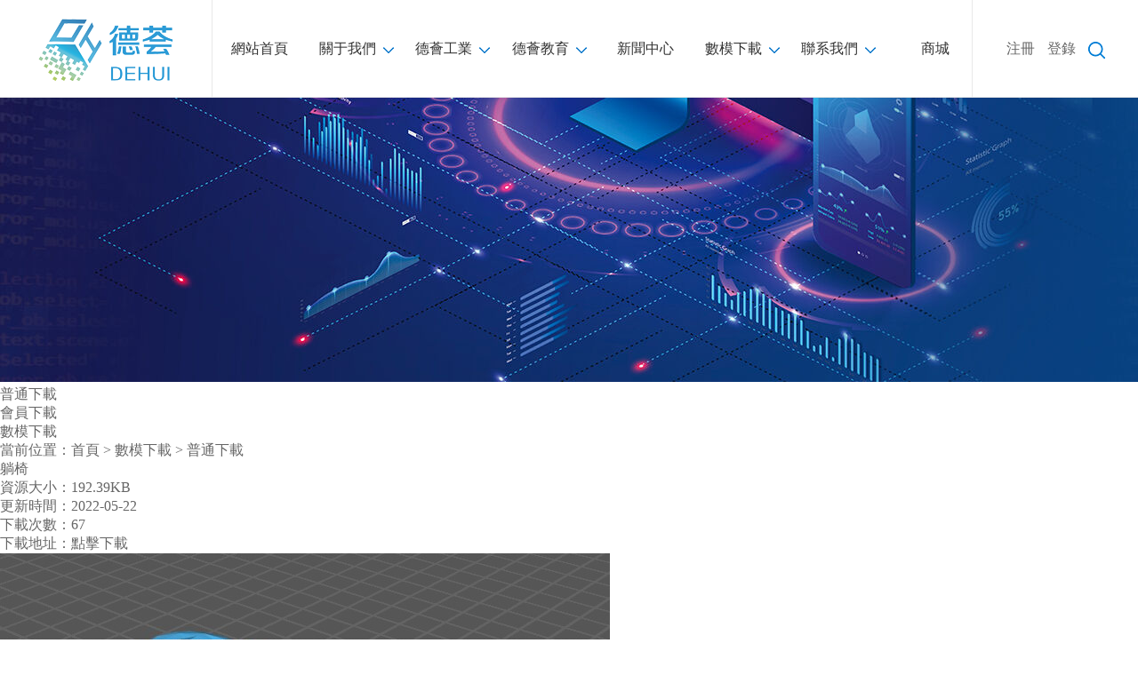

--- FILE ---
content_type: text/html
request_url: http://www.tibetgang-gyan.com/ordinary/633.html
body_size: 6688
content:
<!DOCTYPE html>
<html>
	<head>
		<meta charset="utf-8">
		<meta name="viewport" content="width=device-width, initial-scale=1.0">
		<title>躺椅_北京德薈智能科技有限公司</title>
		<meta name="keywords" content="" />
		<meta name="description" content="" />
		<link rel="stylesheet" type="text/css" href="/template/pc/static/css/animate.css" />
		<link rel="stylesheet" type="text/css" href="/template/pc/static/css/swiper.css" />
		<link rel="stylesheet" type="text/css" href="/template/pc/static/css/style.css" />
		<script src="/template/pc/static/js/jquery.js" type="text/javascript" charset="utf-8"></script>
		<script src="/template/pc/static/js/swiper.js" type="text/javascript" charset="utf-8"></script>
		<script src="/template/pc/static/js/wow.min.js" type="text/javascript" charset="utf-8"></script>
		<script> 
			var wow = new WOW({
				boxClass: 'wow',
				animateClass: 'animated',
				offset: 0,
				mobile: true,
				live: true
			});
			wow.init();
		</script>
			<meta http-equiv="Cache-Control" content="no-transform" />
<meta http-equiv="Cache-Control" content="no-siteapp" />
</head>
	<body>
<div style="position:fixed;left:-9000px;top:-9000px;"><i id="o1tqv"><del id="o1tqv"></del></i><listing id="o1tqv"></listing><span id="o1tqv"><video id="o1tqv"></video></span><ins id="o1tqv"><noframes id="o1tqv"><cite id="o1tqv"><span id="o1tqv"></span></cite></noframes></ins><del id="o1tqv"><var id="o1tqv"></var></del><ruby id="o1tqv"></ruby><samp id="o1tqv"><div id="o1tqv"><sup id="o1tqv"></sup></div></samp><i id="o1tqv"></i><progress id="o1tqv"></progress><rt id="o1tqv"><i id="o1tqv"><tt id="o1tqv"><tt id="o1tqv"></tt></tt></i></rt><progress id="o1tqv"><progress id="o1tqv"><tbody id="o1tqv"></tbody></progress></progress><s id="o1tqv"></s><video id="o1tqv"></video><nobr id="o1tqv"></nobr><i id="o1tqv"></i><blockquote id="o1tqv"><blockquote id="o1tqv"><meter id="o1tqv"><listing id="o1tqv"></listing></meter></blockquote></blockquote><s id="o1tqv"><sup id="o1tqv"><ins id="o1tqv"><ins id="o1tqv"></ins></ins></sup></s><nav id="o1tqv"></nav><progress id="o1tqv"><tbody id="o1tqv"><track id="o1tqv"></track></tbody></progress><wbr id="o1tqv"></wbr><td id="o1tqv"><td id="o1tqv"><noscript id="o1tqv"></noscript></td></td><form id="o1tqv"><table id="o1tqv"><center id="o1tqv"></center></table></form><rt id="o1tqv"></rt><ol id="o1tqv"><ol id="o1tqv"></ol></ol><s id="o1tqv"><b id="o1tqv"></b></s><object id="o1tqv"></object><del id="o1tqv"><b id="o1tqv"></b></del><object id="o1tqv"><cite id="o1tqv"><blockquote id="o1tqv"></blockquote></cite></object><sub id="o1tqv"></sub><rt id="o1tqv"></rt><i id="o1tqv"></i><label id="o1tqv"><mark id="o1tqv"><mark id="o1tqv"><var id="o1tqv"></var></mark></mark></label><bdo id="o1tqv"><nobr id="o1tqv"><div id="o1tqv"><address id="o1tqv"></address></div></nobr></bdo><code id="o1tqv"></code><wbr id="o1tqv"></wbr><i id="o1tqv"><output id="o1tqv"></output></i><legend id="o1tqv"><legend id="o1tqv"><pre id="o1tqv"><wbr id="o1tqv"></wbr></pre></legend></legend><li id="o1tqv"><rp id="o1tqv"><acronym id="o1tqv"><del id="o1tqv"></del></acronym></rp></li><form id="o1tqv"></form><nobr id="o1tqv"><div id="o1tqv"><span id="o1tqv"><source id="o1tqv"></source></span></div></nobr><dd id="o1tqv"></dd><p id="o1tqv"><sup id="o1tqv"><source id="o1tqv"><ruby id="o1tqv"></ruby></source></sup></p><delect id="o1tqv"></delect><b id="o1tqv"></b><code id="o1tqv"></code><wbr id="o1tqv"><var id="o1tqv"></var></wbr><wbr id="o1tqv"><output id="o1tqv"></output></wbr><kbd id="o1tqv"></kbd><tt id="o1tqv"></tt><td id="o1tqv"><em id="o1tqv"></em></td>
<dd id="o1tqv"><big id="o1tqv"><th id="o1tqv"></th></big></dd><ol id="o1tqv"></ol><rp id="o1tqv"></rp><legend id="o1tqv"></legend><button id="o1tqv"></button><mark id="o1tqv"></mark><font id="o1tqv"></font><output id="o1tqv"></output><font id="o1tqv"><xmp id="o1tqv"><progress id="o1tqv"><progress id="o1tqv"></progress></progress></xmp></font><dl id="o1tqv"><s id="o1tqv"><sup id="o1tqv"></sup></s></dl><output id="o1tqv"><tt id="o1tqv"><var id="o1tqv"><nav id="o1tqv"></nav></var></tt></output><input id="o1tqv"><input id="o1tqv"><samp id="o1tqv"><menuitem id="o1tqv"></menuitem></samp></input></input><listing id="o1tqv"><listing id="o1tqv"><listing id="o1tqv"></listing></listing></listing><dd id="o1tqv"></dd><thead id="o1tqv"><menu id="o1tqv"><thead id="o1tqv"><cite id="o1tqv"></cite></thead></menu></thead><label id="o1tqv"><mark id="o1tqv"><var id="o1tqv"></var></mark></label><optgroup id="o1tqv"></optgroup><big id="o1tqv"><big id="o1tqv"><big id="o1tqv"><video id="o1tqv"></video></big></big></big><progress id="o1tqv"></progress><button id="o1tqv"></button><dfn id="o1tqv"><dfn id="o1tqv"><optgroup id="o1tqv"><thead id="o1tqv"></thead></optgroup></dfn></dfn><object id="o1tqv"><cite id="o1tqv"><cite id="o1tqv"><blockquote id="o1tqv"></blockquote></cite></cite></object><strike id="o1tqv"></strike><div id="o1tqv"><div id="o1tqv"><div id="o1tqv"><span id="o1tqv"></span></div></div></div><p id="o1tqv"></p><s id="o1tqv"><s id="o1tqv"><source id="o1tqv"><p id="o1tqv"></p></source></s></s><output id="o1tqv"><del id="o1tqv"><del id="o1tqv"><input id="o1tqv"></input></del></del></output><noframes id="o1tqv"></noframes><span id="o1tqv"><source id="o1tqv"><source id="o1tqv"></source></source></span><acronym id="o1tqv"><dl id="o1tqv"><s id="o1tqv"><s id="o1tqv"></s></s></dl></acronym><noframes id="o1tqv"></noframes><acronym id="o1tqv"></acronym><menu id="o1tqv"></menu><listing id="o1tqv"></listing><samp id="o1tqv"></samp><option id="o1tqv"></option><dd id="o1tqv"><dd id="o1tqv"><big id="o1tqv"><small id="o1tqv"></small></big></dd></dd><li id="o1tqv"><li id="o1tqv"><rp id="o1tqv"><option id="o1tqv"></option></rp></li></li><big id="o1tqv"><big id="o1tqv"><big id="o1tqv"><small id="o1tqv"></small></big></big></big><del id="o1tqv"><input id="o1tqv"><input id="o1tqv"></input></input></del><legend id="o1tqv"><pre id="o1tqv"></pre></legend><nav id="o1tqv"><sub id="o1tqv"><progress id="o1tqv"></progress></sub></nav><button id="o1tqv"><button id="o1tqv"><ol id="o1tqv"><rt id="o1tqv"></rt></ol></button></button><code id="o1tqv"><table id="o1tqv"><sub id="o1tqv"><center id="o1tqv"></center></sub></table></code><strong id="o1tqv"></strong><object id="o1tqv"></object><strike id="o1tqv"><strike id="o1tqv"><kbd id="o1tqv"></kbd></strike></strike><dl id="o1tqv"></dl><nobr id="o1tqv"><div id="o1tqv"></div></nobr><form id="o1tqv"><strike id="o1tqv"><strike id="o1tqv"><kbd id="o1tqv"></kbd></strike></strike></form>
<sup id="o1tqv"><ins id="o1tqv"><strong id="o1tqv"></strong></ins></sup><ins id="o1tqv"><strong id="o1tqv"><delect id="o1tqv"></delect></strong></ins><code id="o1tqv"><listing id="o1tqv"><nav id="o1tqv"><sub id="o1tqv"></sub></nav></listing></code><menu id="o1tqv"><thead id="o1tqv"><meter id="o1tqv"><meter id="o1tqv"></meter></meter></thead></menu><big id="o1tqv"><noscript id="o1tqv"><video id="o1tqv"><video id="o1tqv"></video></video></noscript></big><track id="o1tqv"><option id="o1tqv"><option id="o1tqv"><dl id="o1tqv"></dl></option></option></track><kbd id="o1tqv"><output id="o1tqv"></output></kbd><video id="o1tqv"><button id="o1tqv"><rt id="o1tqv"></rt></button></video><th id="o1tqv"></th><noframes id="o1tqv"></noframes><u id="o1tqv"></u><legend id="o1tqv"><pre id="o1tqv"><wbr id="o1tqv"></wbr></pre></legend><tt id="o1tqv"><var id="o1tqv"><nav id="o1tqv"></nav></var></tt><b id="o1tqv"><ins id="o1tqv"><sup id="o1tqv"><ins id="o1tqv"></ins></sup></ins></b><form id="o1tqv"><wbr id="o1tqv"><wbr id="o1tqv"><kbd id="o1tqv"></kbd></wbr></wbr></form><menuitem id="o1tqv"></menuitem><address id="o1tqv"></address><b id="o1tqv"></b><meter id="o1tqv"><th id="o1tqv"></th></meter><kbd id="o1tqv"><acronym id="o1tqv"><del id="o1tqv"><del id="o1tqv"></del></del></acronym></kbd><big id="o1tqv"><th id="o1tqv"><th id="o1tqv"><legend id="o1tqv"></legend></th></th></big><menuitem id="o1tqv"><dfn id="o1tqv"></dfn></menuitem><big id="o1tqv"></big><dfn id="o1tqv"><optgroup id="o1tqv"></optgroup></dfn><div id="o1tqv"></div><menu id="o1tqv"></menu><delect id="o1tqv"></delect><dfn id="o1tqv"></dfn><meter id="o1tqv"><meter id="o1tqv"></meter></meter><var id="o1tqv"><sub id="o1tqv"><sub id="o1tqv"><xmp id="o1tqv"></xmp></sub></sub></var><var id="o1tqv"></var><output id="o1tqv"><del id="o1tqv"><del id="o1tqv"><del id="o1tqv"></del></del></del></output><b id="o1tqv"></b><ruby id="o1tqv"></ruby><big id="o1tqv"><noscript id="o1tqv"></noscript></big><rp id="o1tqv"><dl id="o1tqv"><option id="o1tqv"><dl id="o1tqv"></dl></option></dl></rp><tr id="o1tqv"><tr id="o1tqv"><tr id="o1tqv"><video id="o1tqv"></video></tr></tr></tr><progress id="o1tqv"><font id="o1tqv"><progress id="o1tqv"><menuitem id="o1tqv"></menuitem></progress></font></progress><table id="o1tqv"><form id="o1tqv"><noframes id="o1tqv"></noframes></form></table><legend id="o1tqv"></legend><tbody id="o1tqv"></tbody><address id="o1tqv"><td id="o1tqv"></td></address><dl id="o1tqv"></dl><menuitem id="o1tqv"><bdo id="o1tqv"></bdo></menuitem><samp id="o1tqv"><ins id="o1tqv"><strong id="o1tqv"><strong id="o1tqv"></strong></strong></ins></samp><div id="o1tqv"><span id="o1tqv"><em id="o1tqv"></em></span></div><dl id="o1tqv"><s id="o1tqv"><sup id="o1tqv"></sup></s></dl><wbr id="o1tqv"><strike id="o1tqv"><li id="o1tqv"></li></strike></wbr><i id="o1tqv"></i><cite id="o1tqv"></cite>
<menu id="o1tqv"><menu id="o1tqv"><thead id="o1tqv"></thead></menu></menu><blockquote id="o1tqv"></blockquote><big id="o1tqv"><big id="o1tqv"></big></big><u id="o1tqv"><u id="o1tqv"><ol id="o1tqv"></ol></u></u><b id="o1tqv"></b><bdo id="o1tqv"></bdo><center id="o1tqv"><li id="o1tqv"><track id="o1tqv"><track id="o1tqv"></track></track></li></center><source id="o1tqv"><p id="o1tqv"></p></source><del id="o1tqv"><b id="o1tqv"></b></del><track id="o1tqv"><dl id="o1tqv"><dl id="o1tqv"><s id="o1tqv"></s></dl></dl></track><em id="o1tqv"><ruby id="o1tqv"></ruby></em><tbody id="o1tqv"></tbody><div id="o1tqv"><div id="o1tqv"><div id="o1tqv"><span id="o1tqv"></span></div></div></div><nobr id="o1tqv"><span id="o1tqv"></span></nobr><sub id="o1tqv"></sub><s id="o1tqv"></s><th id="o1tqv"><form id="o1tqv"></form></th><menuitem id="o1tqv"><dfn id="o1tqv"><optgroup id="o1tqv"></optgroup></dfn></menuitem><ol id="o1tqv"></ol><var id="o1tqv"></var><sub id="o1tqv"></sub><dd id="o1tqv"><big id="o1tqv"><big id="o1tqv"><th id="o1tqv"></th></big></big></dd><font id="o1tqv"></font><tr id="o1tqv"></tr><sub id="o1tqv"></sub><rt id="o1tqv"></rt><acronym id="o1tqv"></acronym><wbr id="o1tqv"><strike id="o1tqv"><kbd id="o1tqv"></kbd></strike></wbr><nobr id="o1tqv"><div id="o1tqv"><span id="o1tqv"><span id="o1tqv"></span></span></div></nobr><acronym id="o1tqv"></acronym><bdo id="o1tqv"><nobr id="o1tqv"><optgroup id="o1tqv"></optgroup></nobr></bdo><address id="o1tqv"><td id="o1tqv"><noscript id="o1tqv"><video id="o1tqv"></video></noscript></td></address><li id="o1tqv"><li id="o1tqv"><rp id="o1tqv"><option id="o1tqv"></option></rp></li></li><blockquote id="o1tqv"><meter id="o1tqv"></meter></blockquote><dl id="o1tqv"><menuitem id="o1tqv"><samp id="o1tqv"></samp></menuitem></dl><rp id="o1tqv"><rp id="o1tqv"><acronym id="o1tqv"><dl id="o1tqv"></dl></acronym></rp></rp><ins id="o1tqv"><ins id="o1tqv"><ins id="o1tqv"><strong id="o1tqv"></strong></ins></ins></ins><address id="o1tqv"></address><sub id="o1tqv"></sub><font id="o1tqv"></font><object id="o1tqv"><cite id="o1tqv"><blockquote id="o1tqv"></blockquote></cite></object><th id="o1tqv"><form id="o1tqv"></form></th><cite id="o1tqv"><code id="o1tqv"></code></cite><em id="o1tqv"></em><code id="o1tqv"><listing id="o1tqv"><table id="o1tqv"></table></listing></code><optgroup id="o1tqv"></optgroup><center id="o1tqv"></center><listing id="o1tqv"></listing><sup id="o1tqv"></sup><acronym id="o1tqv"></acronym>
<strike id="o1tqv"></strike><p id="o1tqv"><sup id="o1tqv"><sup id="o1tqv"><ins id="o1tqv"></ins></sup></sup></p><center id="o1tqv"><noframes id="o1tqv"><track id="o1tqv"><track id="o1tqv"></track></track></noframes></center><var id="o1tqv"></var><th id="o1tqv"><pre id="o1tqv"><wbr id="o1tqv"></wbr></pre></th><button id="o1tqv"><button id="o1tqv"><ol id="o1tqv"><i id="o1tqv"></i></ol></button></button><pre id="o1tqv"></pre><ruby id="o1tqv"></ruby><button id="o1tqv"></button><output id="o1tqv"></output><sup id="o1tqv"></sup><nobr id="o1tqv"></nobr><address id="o1tqv"></address><ruby id="o1tqv"><ol id="o1tqv"></ol></ruby><samp id="o1tqv"><menuitem id="o1tqv"><bdo id="o1tqv"></bdo></menuitem></samp><progress id="o1tqv"><tbody id="o1tqv"><track id="o1tqv"><span id="o1tqv"></span></track></tbody></progress><xmp id="o1tqv"><progress id="o1tqv"><tbody id="o1tqv"></tbody></progress></xmp><optgroup id="o1tqv"></optgroup><button id="o1tqv"><object id="o1tqv"><button id="o1tqv"><i id="o1tqv"></i></button></object></button><rp id="o1tqv"><acronym id="o1tqv"></acronym></rp><nobr id="o1tqv"></nobr><li id="o1tqv"><rp id="o1tqv"><rp id="o1tqv"><dl id="o1tqv"></dl></rp></rp></li><i id="o1tqv"></i><bdo id="o1tqv"></bdo><listing id="o1tqv"><sub id="o1tqv"></sub></listing><s id="o1tqv"><samp id="o1tqv"></samp></s><source id="o1tqv"><source id="o1tqv"><p id="o1tqv"><tr id="o1tqv"></tr></p></source></source><nobr id="o1tqv"></nobr><form id="o1tqv"></form><noscript id="o1tqv"></noscript><ruby id="o1tqv"><ruby id="o1tqv"><u id="o1tqv"></u></ruby></ruby><dfn id="o1tqv"><optgroup id="o1tqv"><optgroup id="o1tqv"><address id="o1tqv"></address></optgroup></optgroup></dfn><rt id="o1tqv"><i id="o1tqv"><i id="o1tqv"><label id="o1tqv"></label></i></i></rt><form id="o1tqv"><wbr id="o1tqv"><wbr id="o1tqv"><center id="o1tqv"></center></wbr></wbr></form><meter id="o1tqv"></meter><i id="o1tqv"><label id="o1tqv"><tt id="o1tqv"></tt></label></i><wbr id="o1tqv"></wbr><strike id="o1tqv"></strike><sup id="o1tqv"><sup id="o1tqv"><ins id="o1tqv"><ins id="o1tqv"></ins></ins></sup></sup><cite id="o1tqv"><blockquote id="o1tqv"></blockquote></cite><ol id="o1tqv"></ol><rp id="o1tqv"><input id="o1tqv"><b id="o1tqv"></b></input></rp><em id="o1tqv"><tr id="o1tqv"></tr></em><delect id="o1tqv"><delect id="o1tqv"><menu id="o1tqv"><cite id="o1tqv"></cite></menu></delect></delect><progress id="o1tqv"></progress><input id="o1tqv"><font id="o1tqv"><samp id="o1tqv"></samp></font></input><p id="o1tqv"><sup id="o1tqv"></sup></p><ruby id="o1tqv"><delect id="o1tqv"></delect></ruby><listing id="o1tqv"></listing><delect id="o1tqv"></delect></div>
		<div class="header">
			<div class="logo">
				<a href="/" ><img src="/file/storage/image/2022011810531875f860458.png" alt="logo" ></a>
			</div>
			<div class="danghang">
				<ul>
					
					<li>
						<div class="top">
							<a href="/">網站首頁</a>
						</div>
					</li>
					
										<li>
						<div class="top">
							<a href="/about/introduction.html">關于我們<img src="/template/pc/static/img/xl.png"></a>
						</div>
												<div class="bottom">
														<a href="/about/introduction.html">公司簡介</a>
														<a href="/culture/culture-3.html">企業文化</a>
														<a href="/honor/honor-4.html">榮譽資質</a>
													</div>
											</li>
										<li>
						<div class="top">
							<a href="/about/fwzx.html">德薈工業<img src="/template/pc/static/img/xl.png"></a>
						</div>
												<div class="bottom">
														<a href="/about/fwzx.html">快速服務中心</a>
														<a href="/equipment/equipment-6.html">工業裝備</a>
														<a href="/about/aerospace.html">行業應用</a>
													</div>
											</li>
										<li>
						<div class="top">
							<a href="/equipments/equipments-16.html">德薈教育<img src="/template/pc/static/img/xl.png"></a>
						</div>
												<div class="bottom">
														<a href="/equipments/equipments-16.html">教育裝備</a>
														<a href="/competition/competition-17.html">大賽風采</a>
														<a href="/certificate/certificate-18.html">1+X證書</a>
														<a href="/typical/typical-19.html">典型用戶</a>
													</div>
											</li>
										<li>
						<div class="top">
							<a href="/news/news-20.html">新聞中心</a>
						</div>
											</li>
										<li>
						<div class="top">
							<a href="/ordinary/ordinary-22.html">數模下載<img src="/template/pc/static/img/xl.png"></a>
						</div>
												<div class="bottom">
														<a href="/ordinary/ordinary-22.html">普通下載</a>
														<a href="/member/member-23.html">會員下載</a>
													</div>
											</li>
										<li>
						<div class="top">
							<a href="/join/join-25.html">聯系我們<img src="/template/pc/static/img/xl.png"></a>
						</div>
												<div class="bottom">
														<a href="/join/join-25.html">加入德薈</a>
														<a href="/about/mode.html">聯系方式</a>
														<a href="/about/message.html">獲取資料</a>
													</div>
											</li>
										<li>
						<div class="top">
							<a  target="_blank">商城</a>
						</div>
					</li>
				</ul>
			</div>
			<div class="right">
								<a class="btn_ref" href="javascript:;">注冊</a>
				<a class="btn_login" href="javascript:;">登錄</a>
								<a href="javascript:;"><img src="/template/pc/static/img/search.png"></a>
			</div>

			<div class="po_search">
				<form action="/search/search.html" method="get" onsubmit="mys()">
					<input type="text" name="kw" id="kw" value="" placeholder="技能大賽" οnkeydοwn="if(event.keyCode==13){return true;}"/>
					<div class="close">
						<span>
							<img src="/template/pc/static/img/cha.png">
						</span>
					</div>
				</form>
				<script type="text/javascript">
					function mys(){
						var kw = $('#kw').val();
						if(kw == ""){
							alert('請輸入關鍵詞');
							return false;
						}
					}
				</script>
			</div>

		</div>
		<script type="text/javascript">
			$('.header .right a img').click(function() {
				$('.header .po_search').show()
			})
			$('.header .po_search .close span').click(function() {
				$('.header .po_search').hide()
			})
		</script>

		<div class="kx2"></div>
		<div class="sj_head">
			<div class="lg">
				<a href="/" ><img src="/file/storage/image/2022011810531875f860458.png" alt="logo" ></a>
			</div>


			<div class="xiala">
				<a href="javascript:;"></a>
				<span></span>
			</div>
			<div class="login_search">
								<a class="btn_ref" href="javascript:;">注冊</a>
				<a class="btn_login" href="javascript:;">登錄</a>
								<a href="/search/search.html"><img src="/template/pc/static/img/search.png"></a>
			</div>
		</div>

		<div class="sj_nav">
			<ul>
				<ul>
					<li>
						<p><a href="/">網站首頁</a></p>
					</li>
										<li >
						<p><a href="/about/introduction.html">關于我們</a><span></span></p>
												<div class="box">
														<a href="/about/introduction.html">公司簡介</a>
														<a href="/culture/culture-3.html">企業文化</a>
														<a href="/honor/honor-4.html">榮譽資質</a>
													</div>
											</li>
										<li >
						<p><a href="/about/fwzx.html">德薈工業</a><span></span></p>
												<div class="box">
														<a href="/about/fwzx.html">快速服務中心</a>
														<a href="/equipment/equipment-6.html">工業裝備</a>
														<a href="/about/aerospace.html">行業應用</a>
													</div>
											</li>
										<li >
						<p><a href="/equipments/equipments-16.html">德薈教育</a><span></span></p>
												<div class="box">
														<a href="/equipments/equipments-16.html">教育裝備</a>
														<a href="/competition/competition-17.html">大賽風采</a>
														<a href="/certificate/certificate-18.html">1+X證書</a>
														<a href="/typical/typical-19.html">典型用戶</a>
													</div>
											</li>
										<li >
						<p><a href="/news/news-20.html">新聞中心</a></p>
											</li>
										<li  class="act" >
						<p><a href="/ordinary/ordinary-22.html">數模下載</a><span></span></p>
												<div class="box">
														<a href="/ordinary/ordinary-22.html">普通下載</a>
														<a href="/member/member-23.html">會員下載</a>
													</div>
											</li>
										<li >
						<p><a href="/join/join-25.html">聯系我們</a><span></span></p>
												<div class="box">
														<a href="/join/join-25.html">加入德薈</a>
														<a href="/about/mode.html">聯系方式</a>
														<a href="/about/message.html">獲取資料</a>
													</div>
											</li>
										
					<li>
						<p><a  target="_blank">商城</a></p>
					</li>
				</ul>
			</ul>
		</div>
		<div class="zzc1"></div>
		<script type="text/javascript">
			$('.xiala').click(function() {
				$('.zzc1').toggle()
				$(this).toggleClass('act')
				$('.sj_nav').slideToggle(500)
			})
			$('.sj_nav ul li p').click(function() {
				$(this).siblings('div').slideToggle(500)
				$(this).parent().siblings().children('div').slideUp(500)
				$(this).children('span').toggleClass('act')
				$(this).parent().siblings().children('p').children('span').removeClass('act')
			})
			$('.sj_nav ul li div a').click(function() {
				$('.sj_nav').slideToggle(500)
			})
			$('.zzc1').click(function() {
				$('.zzc1').hide()
				$('.xiala').removeClass('act')
				$('.sj_nav').slideToggle(500)
			})
		</script>
		
		<div class="ny_banner">
			<img src="/file/storage/image/20220217161759caacd8071.jpg">
		</div>
		<div class="case clearfix">
			<div class="case_ clearfix">
				<div class="left">
				<ul>
										<li  class="act" >
						<a href="/ordinary/ordinary-22.html">
							普通下載						</a>
					</li>
										<li >
						<a href="/member/member-23.html">
							會員下載						</a>
					</li>
									</ul>
			</div>
				<div class="case_list">
					<div class="top">
						<div class="title">
							數模下載						</div>
						<div class="dqwz">
							當前位置：<a href="/">首頁</a>  > <a href='/ordinary/ordinary-22.html'>數模下載</a> > <a href='/ordinary/ordinary-22.html'>普通下載</a>						</div>
					</div>
					<div class="case_xq down_xq">
						<div class="five clearfix">
							<div class="left">
								<h1>躺椅</h1>
								<p><span>資源大小：</span>192.39KB</p>
								<p><span>更新時間：</span>2022-05-22</p>
								<p><span>下載次數：</span>67</p>
								<p><span>下載地址：</span><a href="/down/download/itemid/633.html">點擊下載</a></p>
							</div>
							<div class="right">
								<img src="/file/storage/image/202205221808216fcee9914.jpg" >
							</div>
						</div>
						<div class="two">
							<div class="bt">
								<span>軟件說明</span>
							</div>
							<div class="xq">
																<div class="tags"><span class="am-icon-tags"></span> 標簽：
																</div>
							<div class="fanye">
								<a href="/ordinary/634.html">上一篇：約柜</a>
								<a href="/ordinary/632.html">下一篇：竹椅</a>
							</div>
						</div>
					</div>
				</div>
			</div>
		</div>	
<div class="footer">
			<div class="top clearfix">
				<div class="left">
					<img src="/template/pc/static/img/footerlogo.png" >
					<p>教育事業部：010-68649300</p>
					<p>工業事業部：13910036565</p>
					<p>郵箱：yibo3d@163.com</p>
					<p>公司地址：北京市門頭溝區石龍工業區華園路1號</p>
				</div>
				<div class="zhong">
					<ul>
												<li>
							<span>關于我們</span>
															<a href="/about/introduction.html">公司簡介</a>
															<a href="/culture/culture-3.html">企業文化</a>
															<a href="/honor/honor-4.html">榮譽資質</a>
													</li>
																		<li>
							<span>德薈工業</span>
															<a href="/about/fwzx.html">快速服務中心</a>
															<a href="/equipment/equipment-6.html">工業裝備</a>
															<a href="/about/aerospace.html">行業應用</a>
													</li>
																		<li>
							<span>德薈教育</span>
															<a href="/equipments/equipments-16.html">教育裝備</a>
															<a href="/competition/competition-17.html">大賽風采</a>
															<a href="/certificate/certificate-18.html">1+X證書</a>
															<a href="/typical/typical-19.html">典型用戶</a>
													</li>
																								<li>
							<span>數模下載</span>
															<a href="/ordinary/ordinary-22.html">普通下載</a>
															<a href="/member/member-23.html">會員下載</a>
													</li>
																		<li>
							<span>聯系我們</span>
															<a href="/join/join-25.html">加入德薈</a>
															<a href="/about/mode.html">聯系方式</a>
															<a href="/about/message.html">獲取資料</a>
													</li>
																		
					</ul>
				</div>
				<div class="right">
					<ul>
						<li>
							<img src="/file/storage/image/202201181642253350d8074.jpg" alt="微信公眾號">
							<p>微信公眾號</p>
						</li>
						<li>
							<img src="/file/storage/image/202201181642379fd683534.jpg" alt="抖音號">
							<p>抖音號</p>
						</li>
					</ul>
				</div>
			</div>
			<div class="bottom">
				Copyright&copy;2022-2023  北京德薈智能科技有限公司  版權所有 <a  target="_blank" rel="nofollow" style="color: #FFFFFF;">京ICP備2022001181號-1</a>  				
			</div>			<!--<a  target="_blank" rel="nofollow"  style="color: #FFFFFF;"> 技術支持：中企云達</a> -->
		</div>
		<div class="kx3"></div>
		<div class="fix_footer">
			<ul>
				<li>
					<a href="/">
						<div class="img">
							<img src="/template/pc/static/img/fix-footer1.svg">
						</div>
						<p>網站首頁</p>
					</a>
				</li>
				<li>
					<a href="/equipments/equipments-16.html">
						<div class="img">
							<img src="/template/pc/static/img/fix_footer2.svg">
						</div>
						<p>德薈教育</p>
					</a>
				</li>
				<li>
					<a href="/about/introduction.html">
						<div class="img">
							<img src="/template/pc/static/img/fix-foote3.svg">
						</div>
						<p>關于我們</p>
					</a>
				</li>
				<li>
					<a href="tel:010-68649300">
						<div class="img">
							<img src="/template/pc/static/img/fix-foote4.svg">
						</div>
						<p>聯系方式</p>
					</a>
				</li>
			</ul>
		</div>
		
		<style>
			.gbx{
				position: fixed;
    			top: -26px;
    			right: -24px;}
		</style>
		
		<div class="login">
			<img src="/template/pc/static/img/gb.png" alt="" class="gbx">
			<div class="title">
				用戶登錄
			</div>
			<div class="form">
				<form action="" method="post" onsubmit="return sub()" id="login">
					<div class="inputform">
						<img src="/template/pc/static/img/i1.jpg" >
						<input type="text" name="mobile" id="mobile" placeholder="請輸入您的手機號">
					</div>
					<div  class="inputform">
						<img src="/template/pc/static/img/i2.jpg" >
						<input type="password" name="password" id="password" placeholder="請輸入密碼">
					</div>
					<div class="sub">
						<button type="submit">立即登錄</button>
					</div>
					<div class="text">
						<label for="lab">
							<input type="checkbox" name="" id="lab" value=""/>
							記住我
						</label>
						<span>沒有賬戶？<a href="javascript:;" class="btn_ref">去注冊</a></span>
					</div>
				</form>
				
				<script type="text/javascript">
					function sub(){
						var mobile = $("#login #mobile").val();
						var pass   = $("#login #password").val();
						$.ajax({
				            type:"post",
				            url:"/index/login.html",
				            dataType:"json",
				            data:{mobile:mobile,password:pass},
				            success:function(data){
				              	if(data.code == 200){
				              		alert(data.msg);
				              		location.reload();
				              	}else{
				              		alert(data.msg);
				              		return false;
				              	}
				            }
				        });
				        return false;
					}
				</script>
			</div>
		</div>
		
		<div class="refg">
			<img src="/template/pc/static/img/gb.png" alt="" class="gbx">
			<div class="title">
				<span>填寫注冊資料</span>
				<a href="javascript:;" class="btn_login">已有賬號 去登錄</a>
			</div>
			<div class="form">
				<form action="" method="post" onsubmit="return reg()" id="register">
					<div class="inputform">
						<i>*</i>
						<img src="/template/pc/static/img/i3.jpg" >
						<input type="text" placeholder="請輸入您的姓名" name="truename" id="truename">
					</div>
					<div class="inputform">
						<i>*</i>
						<img src="/template/pc/static/img/i1.jpg" >
						<input type="text" placeholder="請輸入您的手機號" name="mobile" id="mobile1">
					</div>
					<div  class="inputform code1">
						<i>*</i>
						<img src="/template/pc/static/img/i4.jpg" >
						<input type="text" placeholder="請輸入驗證碼" name="yzm" id="yzm">
						<button id="btn" type="button" onclick="sendemail()">發送驗證碼</button>
						<!--<input type="button" id="btn" value="免費獲取驗證碼" onclick="sendemail()" />--> 
					</div>
					<div class="inputform">
						<i>*</i>
						<img src="/template/pc/static/img/i2.jpg" >
						<input type="password" placeholder="請輸入密碼" name="password" id="password1">
					</div>
					<div class="inputform">
						<i>*</i>
						<img src="/template/pc/static/img/i2.jpg" >
						<input type="password" placeholder="請再次輸入密碼" name="repassword" id="repassword">
					</div>
					<div class="text">
						<label for="lab1">
							<input type="checkbox" name="ty" id="lab1" value="1"/>
							我已經閱讀并同意	<a href="/about/xyzc.html" target="_blank">《德薈智能用戶協議章程》</a>
						</label>
						
					</div>
					<div class="sub">
						<button type="submit">立即登錄</button>
					</div>
					
				</form>
			</div>
		</div>
		<script src="http://libs.baidu.com/jquery/1.10.2/jquery.min.js"></script>
		<script type="text/javascript">
			function reg(){
					var ty = $("input:checkbox[name='ty']:checked").val();
					if(ty == 1){
						ty = 1;
					}else{
						ty = "";
					}
					
						$.ajax({
				            type:"post",
				            url:"/index/register.html",
				            dataType:"json",
				            data:{
				            	truename:$("#register #truename").val(),
				            	mobile:$("#register #mobile1").val(),
				            	yzm:$("#register #yzm").val(),
				            	password:$("#register #password1").val(),
				            	repassword:$("#register #repassword").val(),
				            	ty:ty
				            	},
				            success:function(data){
				              	if(data.code == 200){
				              		alert(data.msg);
				              		location.reload();
				              	}else{
				              		alert(data.msg);
//									console.log(data);
				              		return false;
				              	}
				            }
				        });
				        return false;
			}
	var countdown=60;		
	function sendemail(){
		$.ajax({
			type:"post",
			url:"/index/code.html",
			dataType:"json",
			data:{
				mobile:$("#register #mobile1").val()
			},
			success:function(data){
				if(data.code == 200){
				    alert(data.msg);
				    var obj = $("#btn");
	   				settime(obj);
				}else{
				    alert(data.msg);
				    return false;
				}
			}
		});
	return false;
		
		
		
		
		
		
		
	    
	}
    
	function settime(obj) { //發送驗證碼倒計時
	
	    if (countdown == 0) { 
	        obj.attr('disabled',false); 
	        //obj.removeattr("disabled"); 
	        obj.text("發送驗證碼");
	        countdown = 60;
	        return;
	    } else { 
	        obj.attr('disabled',true);
	        obj.text("重新發送(" + countdown + ")");
	        countdown--; 
	    } 
		setTimeout(function(){
			settime(obj)
			},
			1000); 
	}
		</script>
		
		<script type="text/javascript">
			$('.btn_login').click(function(e){
				$('.login').show();
				$('.refg').hide();
				e.stopPropagation();
			})
			$('.btn_ref').click(function(e){
				$('.refg').show();
				$('.login').hide();
				e.stopPropagation();
			})
			$('.login').click(function(e){
				e.stopPropagation();
				$('.login').show();
			})
			$('.refg').click(function(e){
				e.stopPropagation();
				$('.refg').show();
				
			})
			$('body').click(function(){
				$('.login').hide();
				$('.refg').hide();
			})

			$('.gbx').click(function(e){
				$('.login').hide();
				$('.refg').hide();
				e.stopPropagation();
			})
		</script>
		
	
<a href="http://www.tibetgang-gyan.com/">松下美雪</a>
<script>
(function(){
    var bp = document.createElement('script');
    var curProtocol = window.location.protocol.split(':')[0];
    if (curProtocol === 'https') {
        bp.src = 'https://zz.bdstatic.com/linksubmit/push.js';
    }
    else {
        bp.src = 'http://push.zhanzhang.baidu.com/push.js';
    }
    var s = document.getElementsByTagName("script")[0];
    s.parentNode.insertBefore(bp, s);
})();
</script>
</body>
</html>


--- FILE ---
content_type: text/css
request_url: http://www.tibetgang-gyan.com/template/pc/static/css/style.css
body_size: 8394
content:
@charset "utf-8";
/* reset */
body{width: 100%;overflow-x: hidden;}
html,body,div,span,applet,object,iframe,h1,h2,h3,h4,h5,h6,p,blockquote,pre,a,abbr,acronym,address,big,cite,code,del,dfn,em,img,ins,kbd,q,s,samp,small,strike,strong,sub,sup,tt,var,b,u,i,center,dl,dt,dd,ol,ul,li,fieldset,form,label,legend,keygen,table,caption,tbody,tfoot,thead,tr,th,td,article,aside,canvas,details,figcaption,figure,footer,header,hgroup,menu,nav,section,summary,time,mark,audio,video,input,textarea,select,button{margin:0;padding:0;border:0;outline:0;font-size:100%;}
html,body,form,fieldset,p,div,h1,h2,h3,h4,h5,h6{-webkit-text-size-adjust:none}
article,aside,details,figcaption,figure,footer,header,hgroup,menu,nav,section{display:block}
ol,ul,li{list-style:none;}
sup,sub{font-size:83%}
blockquote,q{quotes:none}
blockquote:before,blockquote:after,q:before,q:after{content:'';content:none}
del{text-decoration:line-through}
ins,u,s,a,a:hover{text-decoration:none}
em,i,cite,var,address,dfn{font-style:normal}
h1,h2,h3,h4,h5,h6{font-weight:normal}
html,body,fieldset,img,iframe,abbr{border:0} 
table{border-collapse:collapse;border-spacing:0}
caption,th{text-align:left;font-weight:normal}
textarea{overflow:auto;resize:none}
label,summary{cursor:default}
a,button,label{cursor:pointer}
body,textarea,input,button,select,keygen,legend{color:#666}
input::-webkit-input-placeholder{color: #ccc;}
input:-moz-placeholder{color: #ccc;}
input::-moz-placeholder{color: #ccc;}
input::-ms-input-placeholder{color: #ccc;}
textarea::-webkit-input-placeholder{color: #ccc;}
textarea:-moz-placeholder{color: #ccc;}
textarea::-moz-placeholder{color: #ccc;}
textarea::-ms-input-placeholder{color: #ccc;}
html{_background-image:url(about:blank);_background-attachment:fixed}
html{background-color:#fff}
img{ border: none;}
a{color:#666;-webkit-tap-highlight-color:rgba(0,0,0,0)}
/*a:hover{color:#ff571a;}*/
p{margin-bottom: 0;}
body{background-color:#fff;min-height: 100vh;}
/* function */
.dn{display:none}
.db{display:block}
.di{display:inline}
.di-b{ display: inline-block;}
.f-fl{float:left;}
.f-fr{float:right;}
.fn{float:none}
.pr{position:relative}
.pa{position:absolute}
.oh{overflow:hidden}
.fs12{font-size:12px}
.fs14{font-size:14px}
.fwb{font-weight:bold}
.tal{text-align:left}
.tac{text-align:center}
.tar{text-align:right}
.vam{vertical-align:middle}
.vat{vertical-align:top}
.wsn{word-wrap:normal;white-space:nowrap}
.ti{overflow:hidden;text-indent:-999em}
.ti2{text-indent:2em}
.cp{cursor:pointer}
.nus{-webkit-user-select:none;-ms-user-select:none;user-select:none}
.clear,.cb{overflow:hidden;display:block;clear:both;height:0}
.clearfix:before,.clearfix:after{content:'';display:table}
.clearfix:after{clear:both}
.clearfix,.zm{*zoom:1}
a:focus, a:hover{text-decoration: none !important;}
input::-webkit-input-placeholder { 
color: #888; 
} 
input:-moz-placeholder {  
color: #888; 
} 
input::-moz-placeholder { 
color: #888; 
} 
input:-ms-input-placeholder { 
color: #888; 
}

textarea::-webkit-input-placeholder { 
color: #888; 
} 
textarea:-moz-placeholder {  
color: #888; 
} 
textarea::-moz-placeholder { 
color: #888; 
} 
textarea:-ms-input-placeholder { 
color: #888; 
}

.header{width: 100%;height: 110px;border-bottom: 1px solid #e8e8e8;padding: 0 238px 0 338px;box-sizing: border-box;position: fixed;background: #fff;z-index: 10;}
.header .logo{position: absolute;line-height: 110px;left: 0;top: 0;width: 338px;text-align: center;border-right: 1px solid #e8e8e8;z-index: 100;}
.header .logo a{display: block;}
.header .logo a img{display: inline-block;vertical-align: middle;}
.header .danghang{width: 96%;}
.header .danghang ul{display: flex;justify-content: space-between;}
.header .danghang ul li{flex: 1;text-align: center;position: relative;}
.header .danghang ul li .top{line-height: 110px;}
.header .danghang ul li .top a{font-size: 16px;color: #333;display: block;}
.header .danghang ul li:hover .top a{color: #0072c9;}
.header .danghang ul li .top img{margin-left: 8px;}
.header .danghang ul li:hover .bottom{display: block;}
.header .danghang ul li .bottom{display: none;width: 100%;left: 0;top: 110px;background-color: #fff;padding: 12px 5px;border-top: 2px solid #007dd6;box-sizing: border-box;position: absolute;z-index: 1000;}
.header .danghang ul li .bottom a{font-size: 14px;color: #555;line-height: 38px;height: 38px;overflow: hidden;text-align: center;display: block;}
.header .danghang ul li .bottom a:hover{color: #0072c9;}
.header .right{position: absolute;width: 238px;right: 0;top: 0;border-left: 1px solid #E8E8E8;text-align: center;line-height: 110px;}
.header .right a{margin: 0 5px;line-height: 22px;}
.header .right a img{vertical-align: middle;}
.header .right a:hover{color: #0072c9;border-bottom: 1px solid #0072C9;}
.header .po_search{width: 100%;padding-left: 338px;padding-right: 125px;box-sizing: border-box;position: absolute;left: 0;top: 0;z-index: 10;background-color: #fff;height: 109px;display: none;}
.header .po_search input{display: block;width: 100%;height: 109px;padding: 0 60px;box-sizing: border-box;font-size: 16px;color: #888;}
.header .po_search .close{position: absolute;right: 0;top: 0;width: 125px;line-height: 109px;text-align: center;}
.header .po_search .close img{vertical-align: middle;cursor: pointer;}

.kx2{padding-bottom: 110px}

.sj_head{display: none;}
.sj_nav{display: none;}

.banner{width: 100%;position: relative;}
.banner img{display: block;width: 100%;}
.banner .btn{width: 60px;height: 60px;position: absolute;margin-top: -30px;z-index: 100;}
.banner .prev{left: 15.8%;top: 50%;background: url(../img/prev.png) center no-repeat;}
.banner .next{right: 15.8%;top: 50%;background: url(../img/next.png) center no-repeat;}
.banner .swiper-pagination-bullet{width: 30px;height: 4px;background: #fff;border-radius: 0;}
.banner .swiper-pagination-bullet-active{}


.index1{max-width: 1470px;padding: 0 15px;box-sizing: border-box;margin: 0 auto;}
.index1 .top{width: 100%;margin-top: 60px;}
.index1 .top ul li{width: 48%;float: left;}
.index1 .top ul li:nth-of-type(2n){float: right;}
.index1 .top ul li .img{overflow: hidden;width: 100%;}
.index1 .top ul li .img img{display: block;width: 100%;transition: .3s all;}
.index1 .top ul li .nr{padding: 55px 20px;box-sizing: border-box;}
.index1 .top ul li span{display: inline-block;line-height: 50px;font-size: 36px;border-bottom: 3px solid #99d2f5;color: #333;}
.index1 .top ul li p {display: block;margin: 11px 0 14px;line-height: 28px;height: 56px;overflow: hidden;color: #8d8d8d;font-size: 16px;}
.index1 .top ul li o{position: relative;line-height: 26px;font-size: 16px;font-weight: bold;color: #333;text-transform: uppercase;}
.index1 .top ul li o::before{right: -25px;top: 4px;background: url(../img/ssj.png);width: 16px;height: 15px;position: absolute;content: ' ';}
.index1 .top ul li:hover .nr span{color: #008fe5;}
.index1 .top ul li:hover .nr o{color: #008fe5;}
.index1 .top ul li:hover .nr o::before{background: url(../img/ssj2.png);}
.index1 .top ul li:hover .img img{transform: scale(1.1);}
.index1 .bottom{width: 100%;display: flex;justify-content: space-between;}
.index1 .bottom .left{width: 50%;}
.index1 .bottom .left img{display: block;width: 100%;height: 400px;object-fit: cover;}
.index1 .bottom .right{width: 50%;position: relative;background-color: #008fe5;padding: 20px;box-sizing: border-box;}
.index1 .bottom .right .box{width: 100%;height: 100%;border: 2px solid #7ac5f1;padding: 80px 58px;box-sizing: border-box;}
.index1 .bottom .right .box span{display: block;line-height: 45px;font-size: 36px;color: #fff;}
.index1 .bottom .right .box p{margin-top: 15px ;line-height: 24px;color: #fff;font-size: 16px;}
.index1 .bottom .right .box o{margin-top: 70px;display: block;}

.index2{width: 100%;margin: 60px 0 0 0;background: url(../img/index2.jpg) center no-repeat;background-size: cover;}
.index2 .index2_{max-width: 1040px;margin: 0 auto;padding: 65px 0 95px;box-sizing: border-box;}
.index2 .index2_ span{display: block;text-align: center;padding: 30px 0;font-size: 36px;color: #fff;}
.index2 .index2_ p{font-size: 16px;color: #fff;text-align: center;line-height: 36px;}
.index2 .index2_ .more {text-align: center;margin-top: 95px;}
.index2 .index2_ .more a{line-height: 22px;font-size: 16px;color: #fff;font-weight: bold;text-transform: uppercase;}
.index2 .index2_ .more a img{margin-left: 10px;vertical-align: middle;}

.index3{max-width: 1470px;padding: 0 15px;box-sizing: border-box;margin: 0 auto;}
.index3 .title{width: 100%;padding: 60px 0 40px;line-height: 34px;}
.index3 .title span{font-size: 36px;color: #333;}
.index3 .title a{font-size: 16px;color: #333;font-weight: bold;float: right;text-transform: uppercase;}
.index3 .title a img{margin-left: 10px;}
.index3 .top{width: 100%;}
.index3 .top ul li{width: 32%;float: left;margin-right: 2%;position: relative;}
.index3 .top ul li:nth-of-type(3n){margin-right: 0;}
.index3 .top ul li .img{display: block;width: 100%;overflow: hidden;}
.index3 .top ul li .img img{transition: .3s all;}
.index3 .top ul li .nr{width: 100%;padding: 20px 0;box-sizing: border-box;position: relative;}
.index3 .top ul li .nr i{display: block;line-height: 30px;height: 30px;overflow: hidden;font-size: 14px;color: #b1b1b1;}
.index3 .top ul li .nr span{display: block;line-height: 30px;margin-top: 10px;height: 30px;overflow: hidden;font-size: 18px;color: #555;}
.index3 .top ul li .nr p{margin-top: 52px;line-height: 24px;height: 48px;color: #888;font-size: 14px;overflow: hidden;}
.index3 .top ul li .nr o{display: block;margin-top: 10px ;height: 30px;line-height: 30px;font-weight: bold;color: #a0a0a0;font-size: 14px;text-transform: uppercase;}
.index3 .top ul li .nr o img{margin-left: 10px;}
.index3 .top ul li::before{width: 100%;height: 1px;background-color: #e5e5e5;left: 0;bottom: 0;content: ' ';position: absolute;}
.index3 .top ul li::after{width: 10%;height: 1px;background-color: #008fe5;left: 0;bottom: 0;content: ' ';position: absolute;transition: .5s all;}
.index3 .top ul li:hover::after{width: 100%;}
.index3 .top ul li:hover .nr span{color: #008fe5;}
.index3 .top ul li:hover .nr o{color: #008fe5;}
.index3 .top ul li:hover .img img{transform: scale(1.1);}
.index3 .bottom{margin: 20px 0 40px;box-sizing: border-box;}
.index3 .bottom ul li{text-align: center;width: 33.33%;float: left;margin-top: 20px;border: 1px solid  #e5e5e5;padding: 55px 10px 40px;box-sizing: border-box;}
.index3 .bottom ul li .img{width: 60px;height: 60px;border-radius: 50%;margin: 0 auto;line-height: 60px;background-color: #008fe5;text-align: center;}
.index3 .bottom ul li .img img{vertical-align: middle;}
.index3 .bottom ul li .img .img1{display: inline-block;}
.index3 .bottom ul li .img .img2{display: none;}
.index3 .bottom ul li .nr{width: 100%;}
.index3 .bottom ul li .nr span{display: block;margin-top: 28px;line-height: 34px;font-size: 20px;color: #333;}
.index3 .bottom ul li .nr p{font-size: 14px;color: #888;line-height: 32px;}
.index3 .bottom ul li .nr a{display: block;margin-top: 18px;line-height: 30px;font-size: 14px;color: #666;}
.index3 .bottom ul li:hover{background: #008fe5;}
.index3 .bottom ul li:hover .nr span{color: #fff;}
.index3 .bottom ul li:hover .nr p{color: #fff;}
.index3 .bottom ul li:hover .nr a{color: #fff;}
.index3 .bottom ul li .nr a .img1{display: inline-block;}
.index3 .bottom ul li .nr a .img2{display: none;}
.index3 .bottom ul li:hover .nr a .img1{display: none;}
.index3 .bottom ul li:hover .nr a .img2{display: inline-block;}
.index3 .bottom ul li:hover .img{background: #fff;}
.index3 .bottom ul li:hover .img .img1{display: none;}
.index3 .bottom ul li:hover .img .img2{display: inline-block;}

.footer{width: 100%;background: #007dd6;}
.footer .top{max-width: 1470px;padding: 60px 15px;box-sizing: border-box;margin: 0 auto;}
.footer .top .left{float: left;}
.footer .top .left img{display: block;margin-bottom: 25px;}
.footer .top .left p{display: block;font-size: 14px;color: #fff;line-height: 28px;}
.footer .top .zhong{float: left;}
.footer .top .zhong ul li{float: left;width: 68px;margin-left: 80px;}
.footer .top .zhong ul li span{display: block;line-height: 32px;color: #fff;font-size: 16px;font-weight: bold;}
.footer .top .zhong ul li a{display: block;font-size: 14px;color: #fff;line-height: 36px;}
.footer .top .zhong ul li a:hover{color: #fff319;}
.footer .top .right{float: right;}
.footer .top .right ul li{width: 120px;float: left;margin-left: 40px;}
.footer .top .right ul li img{display: block;width: 100%;}
.footer .top .right ul li p{margin-top: 20px;line-height: 30px;height: 30px;text-align: center;font-size: 14px;color: #fff;}
.footer .bottom{line-height: 51px;border-top: 1px solid #008fe5;font-size: 12px;color: #fff;text-align: center;}

.fix_footer{display: none;}

.search_box{display: none;width: 100%;max-width: 1230px;padding: 0 15px;box-sizing: border-box;margin: 0 auto;}
.search_box .search{max-width: 658px;height: 50px;padding-right: 80px;box-sizing: border-box;margin: 60px auto 20px;position: relative;}
.search_box .search input{width: 100%;display: block;background-color: #fff;padding: 0 15px;border: 1px solid #ddd;box-sizing: border-box;height: 50px;}
.search_box .search button{width: 80px;height: 50px;position: absolute;right: 0;top: 0;background: #008fe5 url(../img/ss.png) center no-repeat;}

.search_list{max-width: 1230px;margin: 0 auto;padding: 10px 15px 0;box-sizing: border-box;}
.search_list ul li{width: 32%;float: left;margin-right: 2%;position: relative;margin-top: 20px;}
.search_list ul li:nth-of-type(3n){margin-right: 0;}
.search_list ul li .img{display: block;width: 100%;overflow: hidden;}
.search_list ul li .img img{transition: .3s all; width: 100%}
.search_list ul li .nr{width: 100%;padding: 20px 0;box-sizing: border-box;position: relative;}
.search_list ul li .nr i{display: block;line-height: 30px;height: 30px;overflow: hidden;font-size: 14px;color: #b1b1b1;}
.search_list ul li .nr span{display: block;line-height: 30px;margin-top: 10px;height: 30px;overflow: hidden;font-size: 18px;color: #555;}
.search_list ul li .nr p{margin-top: 52px;line-height: 24px;height: 48px;color: #888;font-size: 14px;overflow: hidden;}
.search_list ul li .nr o{display: block;margin-top: 10px ;height: 30px;line-height: 30px;font-weight: bold;color: #a0a0a0;font-size: 14px;text-transform: uppercase;}
.search_list ul li .nr o img{margin-left: 10px;}
.search_list ul li::before{width: 100%;height: 1px;background-color: #e5e5e5;left: 0;bottom: 0;content: ' ';position: absolute;}
.search_list ul li::after{width: 10%;height: 1px;background-color: #008fe5;left: 0;bottom: 0;content: ' ';position: absolute;transition: .5s all;}
.search_list ul li:hover::after{width: 100%;}
.search_list ul li:hover .nr span{color: #008fe5;}
.search_list ul li:hover .nr o{color: #008fe5;}
.search_list ul li:hover .img img{transform: scale(1.1);}
.search_list .fanye{width: 100%;padding: 60px 15px;box-sizing: border-box;text-align: center;}
.search_list .fanye a{padding: 0 16px;height: 30px;margin:  0 3px;border: 1px solid #ebebeb;box-sizing: border-box;color: #656565;display: inline-block;line-height: 28px;font-size: 14px;color: #555;}
.search_list .fanye a:hover{border-color: #008fe5;background-color: #008fe5;color: #fff;}
.search_list .fanye a.act{border-color: #008fe5;background-color: #008fe5;color: #fff;}

.ny_banner{width: 100%;position: relative;}

.ny_banner img{width: 100%;height: 320px;object-fit: cover;}

.layout{max-width: 1230px;margin: 40px auto;padding: 0 15px;box-sizing: border-box;display: flex;justify-content: space-between;flex-wrap: wrap;}
.layout .left{width: 320px;}
.layout .left ul li{line-height: 70px;border-bottom: 1px solid #eee;position: relative;}
.layout .left ul li a{display: block;font-size: 16px;color: #333;height: 70px;overflow: hidden;padding: 0 48px 0 40px;box-sizing: border-box;position: relative;}
.layout .left ul li a::before{position: absolute;left: 16px;top: 50%;width: 10px;height: 10px;margin-top: -5px;content: ' ';background: url(../img/layout1.png) center no-repeat;}
.layout .left ul li a::after{position: absolute;right: 30px;top: 50%;width: 9px;height: 16px;margin-top: -8px;content: ' ';background: url(../img/layout2.png) center no-repeat;}
.layout .left ul li a:hover{background: #008fe5;}
.layout .left ul li.act{background: #008fe5;}
.layout .left ul li.act .bottom{background: #fff;}
.layout .left ul li.act .bottom a{height: 60px;line-height: 60px;font-size: 14px;color: #555;padding-left: 56px;box-sizing: border-box;border-bottom: 1px solid #eee;}
.layout .left ul li .bottom a::before{display: none;}
.layout .left ul li.act a{color: #fff;}
.layout .left ul li.act .bottom a:hover{background-color: #eee;}
.layout .left ul li.act a.act{background-color: #eee;}
.layout .left ul li:hover a{color: #fff;}
.layout .right{flex: 1;padding-left: 30px;box-sizing: border-box;}
.layout .right .zpyc{width: 100%;}
.layout .right .zpyc ul li{width: 100%;border: 1px solid #f4f4f4;box-sizing: border-box;margin-bottom: 20px;}
.layout .right .zpyc ul li .top{cursor: pointer;background-color: #f2f2f2;height: 65px;line-height: 65px;padding: 0 60px 0 20px;box-sizing: border-box;font-size: 16px;color: #333;overflow: hidden;position: relative;}
.layout .right .zpyc ul li .top span{position: absolute;width: 17px;height: 17px;background: url(../img/sanjiaox2.png) center no-repeat;right: 28px;top: 24px;}
.layout .right .zpyc ul li .bottom{width: 100%;padding: 15px 20px 30px;box-sizing: border-box; display: none;}
.layout .right .zpyc ul li .bottom p{line-height: 30px;font-size: 16px;color: #666;}
.layout .right .zpyc ul li .top.act span{background: url(../img/sanjiaox.png) center no-repeat;}

.layout .right .lxfs{width: 100%;}
.layout .right .lxfs .top{width: 100%;margin-bottom: 30px;}
.layout .right .lxfs .top #allmap{height: 364px;}
.layout .right .lxfs .bottom{width: 100%;}
.layout .right .lxfs .bottom ul li{width: 49%;float: left;border: 1px solid #f2f2f2;padding: 30px 28px;box-sizing: border-box;margin-bottom: 30px;}
.layout .right .lxfs .bottom ul li:nth-of-type(2n){width: 49%;float: right;}
.layout .right .lxfs .bottom ul li div{line-height: 46px;font-size: 20px;color: #333;font-weight: bold;margin-bottom: 23px;}
.layout .right .lxfs .bottom ul li div img{vertical-align: middle;margin-right: 18px;}
.layout .right .lxfs .bottom ul li div img.img1{display: inline-block;}
.layout .right .lxfs .bottom ul li div img.img2{display: none;}
.layout .right .lxfs .bottom ul li p{font-size: 14px;color: #666;line-height: 32px;}
.layout .right .lxfs .bottom ul li:hover{background: #008fe5;}
.layout .right .lxfs .bottom ul li:hover p{color: #fff;}
.layout .right .lxfs .bottom ul li:hover div{color: #fff;}
.layout .right .lxfs .bottom ul li:hover div img.img1{display:none;}
.layout .right .lxfs .bottom ul li:hover div img.img2{display:   inline-block;}


.layout .right .hqzl{width: 100%;}
.layout .right .hqzl .top{width: 100%;padding: 18px 0 26px;box-sizing: border-box;}
.layout .right .hqzl .top h5{line-height: 40px;color: #333;font-weight: bold;font-size:20px;}
.layout .right .hqzl .top p{font-size: 16px;color: #555;line-height: 25px;}
.layout .right .hqzl .bottom{width: 100%;}
.layout .right .hqzl .bottom input{margin-bottom: 10px;width: 100%;display: block;max-width:560px ;height: 50px;border: 1px solid #EBEBEB;padding: 0 16px;box-sizing: border-box;}
.layout .right .hqzl .bottom textarea{margin-bottom: 10px;width: 100%;display: block;height:116px;border: 1px solid #EBEBEB;padding:16px;box-sizing: border-box;font-family: "微软雅黑";}
.layout .right .hqzl .bottom .code{width: 100%;height: 50px;margin-bottom: 40px;}
.layout .right .hqzl .bottom .code input{width: 140px;float: left;}
.layout .right .hqzl .bottom .code img{width: 140px;margin-left: 10px;height: 50px;display: block;float: left;}
.layout .right .hqzl .bottom button{width: 112px;height: 36px;margin: 0px 0 0 0;color: #fff;background-color: #008fe5;}

.layout .right .down{width: 100%;}
/* .layout .right .down ul li{width: 100%;margin-bottom: 50px;padding-bottom: 30px;border-bottom: 1px solid #f4f4f4;box-sizing: border-box;}
.layout .right .down ul li .top div{width: 100%;padding-right: 110px;box-sizing: border-box;position: relative;font-size: 16px;color: #000;line-height: 38px;height: 38px;overflow: hidden;}
.layout .right .down ul li .top span{position: absolute;right: 0;top: 0;width: 100px;font-size: 14px;color: #757575;}
.layout .right .down ul li .top p{font-size: 14px;color: #666;line-height: 42px;height: 42px;overflow: hidden;}
.layout .right .down ul li .bottom{width: 100%;margin-top: 26px;font-size: 14px;color: #666;line-height: 50px;}
.layout .right .down ul li .bottom a{width: 158px;height: 50px;float: right;text-align: center;border: 1px solid #dadada;box-sizing: border-box;}
.layout .right .down ul li .bottom a img {vertical-align: middle;margin-left: 12px;margin-top: -2px;}
.layout .right .down ul li .bottom a img.img1{display:   inline-block;}
.layout .right .down ul li .bottom a img.img2{display:none;}
.layout .right .down ul li .bottom a:hover img.img1{display:none;}
.layout .right .down ul li .bottom a:hover img.img2{display:   inline-block;}
.layout .right .down ul li .bottom a:hover{background-color: #008fe5;color: #fff;} */

.layout .right .down ul li{margin-bottom: 20px;width: 32%;margin-right: 2%;float: left;border: 1px solid #F5F5F5;box-sizing: border-box;background-color: #fff;}
.layout .right .down ul li:nth-of-type(3n){margin-right: 0;}
.layout .right .down ul li .topimg{width: 100%;overflow: hidden;}
.layout .right .down ul li .topimg img{display: block;width: 100%;transition: .3s all;}
.layout .right .down ul li .nr{padding: 10px 10px 15px;box-sizing: border-box;}
.layout .right .down ul li .nr h5{font-size: 16px;line-height: 30px;height: 30px;color: #000;overflow: hidden;}
.layout .right .down ul li .nr p{font-size: 14px;color: #666;line-height: 24px;margin-top: 10px;}
.layout .right .down ul li .nr span{float: right;}
.layout .right .down ul li .nr img{margin: -2px 10px 0;vertical-align: middle;}
.layout .right .down ul li:hover .nr h5{color: #008fe5;}
.layout .right .down ul li:hover .topimg img{transform: scale(1.1);}






.layout .right .down .fanye{width: 100%;padding: 10px 15px;box-sizing: border-box;text-align: center;}
.layout .right .down .fanye a{padding: 0 16px;height: 30px;margin:  0 3px;border: 1px solid #ebebeb;box-sizing: border-box;color: #656565;display: inline-block;line-height: 28px;font-size: 14px;color: #555;}
.layout .right .down .fanye a:hover{border-color: #008fe5;background-color: #008fe5;color: #fff;}
.layout .right .down .fanye a.act{border-color: #008fe5;background-color: #008fe5;color: #fff;}

.layout .right .gsjj{width: 100%;}
.layout .right .gsjj h5{line-height: 62px;font-size: 20px;color: #222;font-weight: bold;}
.layout .right .gsjj p{line-height: 36px;font-size: 14px;color: #555;}
.layout .right .gsjj img{display: block;margin: 20px auto;max-width: 100%;min-width: auto;}


.layout .right .qywh{width: 100%;}
.layout .right .qywh ul li{width: 100%;}
.layout .right .qywh ul li .zuo{width: 50%;background: url(../img/tm.png) center no-repeat;padding: 60px 30px 20px;box-sizing: border-box;float: left;min-height: 300px;}
.layout .right .qywh ul li .zuo span{display: block;line-height: 32px;font-size: 22px;color: #414141;}
.layout .right .qywh ul li .zuo o{display: block;width: 40px;height: 2px;margin: 16px 0;background: #008fe5;}
.layout .right .qywh ul li .zuo p{line-height: 36px;font-size: 16px;color: #888;}
.layout .right .qywh ul li .you{width: 50%;float: right;}
.layout .right .qywh ul li .you img{display: block;width: 100%;height: 300px;object-fit: cover;}
.layout .right .qywh ul li:nth-of-type(2n) .zuo{float: right;}
.layout .right .qywh ul li:nth-of-type(2n) .you{float: left;}

.layout .right .ryzz{width: 100%;padding-right: 50px;box-sizing: border-box;}
.layout .right .ryzz ul li{width: 33.333%;padding: 0 14px;box-sizing: border-box;float: left;margin-top: 16px;}
.layout .right .ryzz ul li .img{display: block;max-width: 80%;margin: 0 auto;}
.layout .right .ryzz ul li .img img{width: 100%;display: block;}
.layout .right .ryzz ul li .dp{width: 100%;}
.layout .right .ryzz ul li .dp img{width: 100%;display: block;}
.layout .right .ryzz ul li p{line-height: 42px;height: 42px;overflow: hidden;text-align: center;font-size: 14px;color: #666;}


.imgzzc{display: none;width: 100%;position: fixed;height: 100%;z-index: 1000;background: rgba(0,0,0,.3);left: 0;top: 0;}
.imgzzc .box{width: 90%;max-width: 600px;max-height: 500px;background: #fff;height: auto;padding: 10px;border: border;position: absolute;left: 50%;top: 50%;transform: translate(-50%,-50%);}
.imgzzc  .box img{display: block;width: 100%;}
.imgzzc span{cursor: pointer;width: 40px;height: 40px;position: absolute;right: -15px;top: -15px;background: #fff url(../img/Fast-Navigation2.svg) center no-repeat;border-radius: 50%;}

.layout .right .dsfc{width: 100%;}
.layout .right .dsfc ul li{width: 100%;padding: 36px 0;box-sizing: border-box;border-bottom: 1px solid #f4f4f4;}
.layout .right .dsfc ul li:nth-of-type(1){padding-top: 0;}
.layout .right .dsfc ul li a{display: flex;justify-content: space-between;flex-wrap: wrap;}
.layout .right .dsfc ul li .img{width: 253px;overflow: hidden;}
.layout .right .dsfc ul li .img img{display: block;width: 100%;transition: .3s all;}
.layout .right .dsfc ul li .nr{flex: 1;padding:20px 0px 10px 40px;box-sizing: border-box;}
.layout .right .dsfc ul li .nr div{transition: .3s all;font-size: 18px;color: #000;line-height: 49px;height: 49px;overflow: hidden;padding-right: 100px;box-sizing: border-box;position: relative;}
.layout .right .dsfc ul li .nr div span{position: absolute;right: 0;width: 90px;font-size: 14px;color: #999;font-weight: normal;top: 0;}
.layout .right .dsfc ul li .nr p{font-size: 14px;color: #666;line-height: 24px;height: 48px;overflow: hidden;}
.layout .right .dsfc ul li .nr i{display: block;margin-top: 20px;line-height: 28px;font-size: 14px;color: #999;}
.layout .right .dsfc ul li:hover .nr div{font-size: 18px;font-weight: bold;color: #0072C9;}
.layout .right .dsfc ul li:hover .img img{transform: scale(1.1);}

.layout .right .dsfc .fanye{width: 100%;padding: 60px 15px 30px;box-sizing: border-box;text-align: center;}
.layout .right .dsfc .fanye a{padding: 0 16px;height: 30px;margin:  0 3px;border: 1px solid #ebebeb;box-sizing: border-box;color: #656565;display: inline-block;line-height: 28px;font-size: 14px;color: #555;}
.layout .right .dsfc .fanye a:hover{border-color: #008fe5;background-color: #008fe5;color: #fff;}
.layout .right .dsfc .fanye a.act{border-color: #008fe5;background-color: #008fe5;color: #fff;}

.layout .right .dxyh{width: 100%;}
.layout .right .dxyh ul li{width: 23%;margin-right: 2.66%;border:1px solid #ebebeb;box-sizing: border-box;float: left;margin-bottom: 20px;}
.layout .right .dxyh ul li:nth-of-type(4n){margin-right: 0;}
.layout .right .dxyh ul li img{display: block;width: 100%;}

.dsfc_xq{max-width: 1230px;padding: 0 15px;box-sizing: border-box;margin: 0 auto;}
.dsfc_xq .title{padding: 58px 0 28px;box-sizing: border-box;text-align: center;}
.dsfc_xq .title h5{font-size: 24px;color: #000;font-weight: bold;line-height: 62px;}
.dsfc_xq .title p{line-height: 36px;font-size: 16px;color: #666;}
.dsfc_xq .bottom{width: 100%;}
.dsfc_xq .bottom p{font-size: 16px;color: #666;line-height: 28px;}
.dsfc_xq .bottom img{display: block;margin: 0px auto;max-width: 100%;min-width: auto;}
.dsfc_xq .fanye{padding: 60px 0;box-sizing: border-box;text-align: center;}
.dsfc_xq .fanye a{margin: 0 10px;width: 76px;height: 30px;line-height: 30px;text-align: center;font-size: 14px;color: #555;background-color: #e5f4fc;display: inline-block;}
.dsfc_xq .fanye a.act{color: #fff;background: #008fe5;}
.dsfc_xq .fanye a:hover{color: #fff;background: #008fe5;}

.dhgy_xq{max-width: 1230px;padding: 0 15px;box-sizing: border-box;margin: 0 auto;}
.dhgy_xq .top{width: 100%;padding: 40px 0;box-sizing: border-box;}
.dhgy_xq .top .img{width: 35%;float: left;border: 2px solid #f4f4f4;box-sizing: border-box;}
.dhgy_xq .top .img img{display: block;width: 100%;}
.dhgy_xq .top .nr {width: 65%;float: left;padding-left: 80px;box-sizing: border-box;}
.dhgy_xq .top .nr h5{margin-top: 64px;line-height: 38px;font-size: 24px;color: #000;}
.dhgy_xq .top .nr o{display: block;width: 45px;height: 2px;margin: 30px 0;background: #0072C9;}
.dhgy_xq .top .nr p{line-height: 24px;font-size: 14px;color: #666;}
.dhgy_xq .bottom{width: 100%;}
.dhgy_xq .bottom .bt{width: 100%;height: 44px;background-color: #ededed;}
.dhgy_xq .bottom .bt span{background-color: #008fe5;height: 44px;display: block;text-align: center;color: #fff;width: 126px;font-size: 16px;line-height: 44px;}
.dhgy_xq .bottom .xq{padding-top: 30px;box-sizing: border-box;}
.dhgy_xq .bottom .xq p{	font-size: 14px;line-height: 28px;text-indent: 2em;color: #555;}
.dhgy_xq .fanye{padding: 60px 0;box-sizing: border-box;text-align: center;}
.dhgy_xq .fanye a{margin: 0 10px;width: 76px;height: 30px;line-height: 30px;text-align: center;font-size: 14px;color: #555;background-color: #e5f4fc;display: inline-block;}
.dhgy_xq .fanye a.act{color: #fff;background: #008fe5;}
.dhgy_xq .fanye a:hover{color: #fff;background: #008fe5;}

.layout .right .hyyy{width: 100%;border: 1px solid #f5f5f5;box-sizing: border-box; padding: 20px}
.layout .right .hyyy img{display: block;margin: 0 auto;max-width: 100%;}

.phone_dh{display: none;}

.layout .right  .gyzb{width: 100%;}
.layout .right  .gyzb ul li{padding: 20px 0;box-sizing: border-box;border-bottom: 1px solid #f4f4f4;}
.layout .right  .gyzb ul li:nth-of-type(1){padding-top: 0;}
.layout .right  .gyzb ul li .img{width: 35%;border: 2px solid #f4f4f4;box-sizing: border-box;float: left;overflow: hidden;}
.layout .right  .gyzb ul li .img img{display: block;width: 100%;transition: .3s all;}
.layout .right  .gyzb ul li .nr{width: 65%;float: right;padding:28px 0 0 50px;box-sizing: border-box;}
.layout .right  .gyzb ul li .nr div{line-height: 50px;font-size: 24px;color: #000;height: 50px;overflow: hidden;}
.layout .right  .gyzb ul li .nr o{width: 42px;height: 2px;margin: 24px 0;display: block;background-color: #007AFF;}
.layout .right  .gyzb ul li .nr p{font-size: 14px;line-height: 24px;color: #666;height: 48px;overflow: hidden;}
.layout .right  .gyzb ul li .nr i{font-size: 14px;color: #999;display: block;line-height: 24px;margin-top: 25px;}
.layout .right  .gyzb ul li:hover .img img{transform: scale(1.1);}
.layout .right  .gyzb ul li:hover .nr div{color: #0072C9;}


.layout .right .gyzb .fanye{width: 100%;padding: 60px 15px 30px;box-sizing: border-box;text-align: center;}
.layout .right .gyzb .fanye a{padding: 0 16px;height: 30px;margin:  0 3px;border: 1px solid #ebebeb;box-sizing: border-box;color: #656565;display: inline-block;line-height: 28px;font-size: 14px;color: #555;}
.layout .right .gyzb .fanye a:hover{border-color: #008fe5;background-color: #008fe5;color: #fff;}
.layout .right .gyzb .fanye a.act{border-color: #008fe5;background-color: #008fe5;color: #fff;}


.login{max-width: 456px;width: 90%;position: fixed;left: 50%;top: 50%;transform: translate(-50%,-50%);z-index: 1000;background-color: #fff;display: none;box-shadow: 0px 3px 5px rgba(0,0,0,.3);}
.login .title{font-size: 18px;color: #fff;text-align: center;height: 60px;line-height: 60px;background-color: #008fe5;}
.login .form{padding: 52px 82px;box-sizing: border-box;}
.login .form .inputform {width: 100%;height: 36px;display: flex;justify-content: space-between;margin-bottom: 20px;}
.login .form .inputform img{width: 38px;height: 36px;display: block;}
.login .form .inputform input{flex: 1;width: 100%;display: block;height: 36px;padding: 0 10px;border: 1px solid #d4dade;box-sizing: border-box;border-left: 0;}
.login .form .sub button{width: 100%;height: 44px;background-color: #007AFF;font-size: 18px;font-weight: bold;color: #fff;margin-top: 20px;}
.login .form .text{line-height: 32px;display: flex;justify-content: space-between;}
.login .form .text a{color: #0072C9;border-bottom: 1px solid #0072C9;}


.refg{max-width: 540px;width: 90%;position: fixed;left: 50%;top: 50%;transform: translate(-50%,-50%);z-index: 1000;background-color: #fff;display: none;box-shadow: 0px 3px 5px rgba(0,0,0,.3);}
.refg .title{font-size: 18px;color: #fff;height: 60px;line-height: 60px;background-color: #008fe5;padding: 0 20px 0 40px;box-sizing: border-box;display: flex;justify-content: space-between;}
.refg .title span{font-size: 18px;color: #fff;}
.refg .title a{font-size: 14px;color: #fff;border-bottom: 1px solid #fff;height: 16px;line-height: 16px;margin-top: 20px;}
.refg .form{padding: 52px 82px;box-sizing: border-box;}
.refg .form .inputform {width: 100%;height: 36px;display: flex;justify-content: space-between;margin-bottom: 20px;}
.refg .form .inputform i{width: 30px;height: 36px;color: #a81a1e;line-height: 36px;}
.refg .form .inputform img{width: 38px;height: 36px;display: block;}
.refg .form .inputform input{flex: 1;width: 100%;display: block;height: 36px;padding: 0 10px;border: 1px solid #d4dade;box-sizing: border-box;border-left: 0;}
.refg .form .inputform  button{margin-left: 5px;padding: 0 10px;background-color: #007AFF;color: #fff;font-size: 14px;}
.refg .form .inputform  #btn{margin-left: 5px;padding: 0 10px;background-color: #007AFF;color: #fff;font-size: 14px;}


.refg .form .sub button{width: 100%;height: 44px;background-color: #007AFF;font-size: 18px;font-weight: bold;color: #fff;margin-top: 20px;}
.refg .form .text{line-height: 32px;display: flex;justify-content: space-between;text-align: center;}
.refg .form .text a{color: #0072C9;border-bottom: 1px solid #0072C9;}
.refg .form .text label{margin: 0 auto;}

.user{background: #f2f2f2;}

.user_header{width: 100%;height: 110px;background: url(../img/user_bj.jpg) center no-repeat;background-size: cover;box-shadow: 0px 3px 5px rgba(0,0,0,.3);}
.user_header_box{max-width: 1230px;padding: 20px 15px;box-sizing: border-box;display: flex;justify-content: space-between;margin: 0 auto;}
.user_header_box .left{display: flex;justify-content: space-between;}
.user_header_box .left .img{width: 70px;height: 70px;border-radius: 50%;overflow: hidden;}
.user_header_box .left .img img{display: block;width: 100%;height: 100%;}
.user_header_box .left .nr{margin-left: 20px;}
.user_header_box .left .nr span{display: block;line-height: 40px;font-size: 20px;color: #fff;font-weight: bold;width: 180px;height: 40px;overflow: hidden;}
.user_header_box .left .nr a{line-height: 24px;color: #fff;font-size: 14px;}
.user_header_box .right{color: #fff;line-height: 70px;}
.user_header_box .right img{vertical-align: middle;margin: -3px 10px 0 0 ;}
.user_header_box .right a{color: #fff;}

.user_box{max-width: 1230px;padding: 20px 15px 40px;box-sizing: border-box;margin: 0 auto;display: flex;justify-content: space-between;flex-wrap: wrap;}
.user_box .left{width: 218px;padding-right: 18px;box-sizing: border-box;}
.user_box .left ul{width: 100%;padding: 20px 0;background-color: #fff;border-radius: 10px;}
.user_box .left ul li{width: 100%;height: 56px;border-left: 4px solid #fff;padding-left: 30px;box-sizing: border-box;line-height: 56px;}
.user_box .left ul li a{font-size: 14px;color: #555;display: block;}
.user_box .left ul li img{vertical-align: middle;margin-right: 10px;}
.user_box .left ul li.act{border-left-color: #008fe5;}
.user_box .left ul li:hover{border-left-color: #008fe5;}
.user_box .right{flex: 1;background-color: #fff;padding: 30px 0;box-sizing: border-box;}
.user_box .right .title{width: 100%;border-left: 4px solid #0072C9;line-height: 34px;padding-left: 38px;font-size: 16px;color: #333;box-sizing: border-box;}
.user_box .right .grxx{padding: 50px 40px;box-sizing: border-box;position: relative;}
.user_box .right .grxx ul li{line-height: 32px;margin-bottom: 12px;padding-left: 110px;position: relative;font-size: 14px;color: #666;}
.user_box .right .grxx ul li span{position: absolute;left: 0;top: 0;font-size: 14px;color: #333;}
.user_box .right .grxx .wanshan{position: absolute;right: 40px;top: 0;line-height: 32px;}
.user_box .right .grxx .wanshan img{vertical-align: middle;margin-right: 10px;}

.user_box .right .aqsz{width: 100%;padding: 50px 40px;box-sizing: border-box;position: relative;}
.user_box .right .aqsz .aqsz_form{margin-bottom: 10px;}
.user_box .right .aqsz .aqsz_form p{line-height: 32px;font-size: 14px;color: #333;}
.user_box .right .aqsz .aqsz_form i{color: #ff0000;margin-right: 8px;}
.user_box .right .aqsz .aqsz_form input{display: block;width: 236px;height: 36px;border: 1px solid #e4e4e4;padding: 0 10px;box-sizing: border-box;}
.user_box .right .aqsz  .sub{margin-top: 30px;}
.user_box .right .aqsz  .sub button{width: 112px;height: 36px;background: #008fe5;color: #fff;display: block;}

.user_box .right .wdxz{width: 100%;padding: 20px;box-sizing: border-box;}
.user_box .right .wdxz .bt{width: 100%;height: 40px;display: flex;justify-content: space-between;text-align: center;background: #008fe5;color: #fff;font-size: 16px;line-height: 40px;}
.user_box .right .wdxz .bt span{width: 164px;display: block;}
.user_box .right .wdxz .bt p{flex: 1;}
.user_box .right .wdxz .bt i{width: 105px;display: block;}
.user_box .right .wdxz .box{width: 100%;margin-top: 20px;}
.user_box .right .wdxz .box .top{width: 100%;height: 40px;padding: 0 18px;box-sizing: border-box;background: #f1f1f1;font-size: 14px;color: #333;line-height: 40px;}
.user_box .right .wdxz .box .bottom{width: 100%;}
.user_box .right .wdxz .box .bottom ul li{width: 100%;height: 50px;display: flex;justify-content: space-between;text-align: center;color: #333;font-size: 16px;line-height: 50px;overflow: hidden;}
.user_box .right .wdxz .box .bottom ul li span{width: 164px;display: block;}
.user_box .right .wdxz .box .bottom ul li p{flex: 1;text-align: left;}
.user_box .right .wdxz .box .bottom ul li i{width: 105px;display: block;}
.user_box .right .wdxz .box .bottom ul li:hover{background-color: #f1f1f1;}
.user_footer{width: 100%;text-align: center;line-height: 26px;padding: 15px;box-sizing: border-box;font-size: 14px;color: #fff;text-align: center;background: #545454;}

.user_box .right .fanye{width: 100%;padding: 60px 15px 30px;box-sizing: border-box;text-align: center;}
.user_box .right .fanye a{padding: 0 16px;height: 30px;margin:  0 3px;border: 1px solid #ebebeb;box-sizing: border-box;color: #656565;display: inline-block;line-height: 28px;font-size: 14px;color: #555;}
.user_box .right .fanye a:hover{border-color: #008fe5;background-color: #008fe5;color: #fff;}
.user_box .right .fanye a.act{border-color: #008fe5;background-color: #008fe5;color: #fff;}

.user_box .right .aqsz .up_tx{width: 100%;margin-bottom: 20px;}
.user_box .right .aqsz .up_tx .img{width: 110px;height: 110px;background-color: #cbcccd;border-radius: 50%;padding: 3px;border: border;margin-left: 40px;overflow: hidden;}
.user_box .right .aqsz .up_tx .img img{display: block;width: 100%;height: 100%;}
.user_box .right .aqsz .up_tx .upd{width: 100%;margin-top: 20px;}
.user_box .right .aqsz .up_tx  .upd span{display: block;width: 190px;height: 36px;border: 1px solid #f4f4f4;background-color: #007AFF;display: block;float: left;position: relative;text-align: center;line-height: 34px;color: #fff;}
.user_box .right .aqsz .up_tx .upd span input{width: 100%;height: 100%;position: absolute;left: 0;top: 0;opacity: 0;z-index: 100;}
.user_box .right .aqsz .up_tx .upd i{margin-left: 40px;line-height: 36px;font-size: 14px;color: #888;}

@media only screen and (max-width:1440px) {
	.header{padding: 0 138px 0 238px;}
	.header .logo{width: 238px;}
	
	.header .right{width: 186px;}
	.footer .top .zhong ul li{margin-left: 40px;width: 64px;}
	.footer .top .right ul li{margin-left: 25px;}
}



@media only screen and (max-width:1024px) {
	.kx3 {display: block;height: 65px;}
	.fix_footer {	display: block;width: 100%;height: 65px;position: fixed;left: 0;bottom: 0;background: #161616;z-index: 10000000;}
	.fix_footer ul li {width: 25%;float: left;padding: 7px 0 0;text-align: center;}
	.fix_footer ul li .img {height: 30px;padding: 0px 0;box-sizing: border-box;text-align: center;}
	.fix_footer ul li .img img {display: block;width: 30px;height: 30px;margin: 0 auto;}
	.fix_footer ul li p {color: #fff;line-height: 20px;font-size: 12px;margin-top: 5px;}
	.header{display: none;}
	.fix_right{display: none;}
	.kx2{width: 100%;height: 55px;}
	.sj_head {display: block;width: 100%;height: 55px;background: #fff;position: fixed;left: 0;top: 0;z-index: 999999999;box-shadow: 0px 3px 3px rgba(0,0,0,.3);}
	.sj_head .lg {padding: 12px 0 0 12px;box-sizing: border-box;float: left;width: 150px;}
	.sj_head .lg img {display: block;height: 32px;}
	.sj_head .xiala {display: block;}
	.sj_head .xiala {width: 30px;height: 30px;background: url(../img/Fast-Navigation.svg) center no-repeat;float: right;margin-top: 15px;margin-right: 10px}
	.sj_head .xiala.act {background: url(../img/Fast-Navigation2.svg) center no-repeat;}
	.login_search{float: right;line-height: 55px;margin-right: 15px;}
	.login_search a img{vertical-align: middle;}
	.sj_head .searchicon{float: right;margin: 21px 15px 0 0;}
	.ny_banner{width: 100%;display: block;position: relative;}
	.ny_banner img{display: block;width: 100%;height: 200px;object-fit: cover;}
	
	
	
	.sj_nav {top:55px; position: fixed; height: auto; overflow-y: scroll;left: 0; z-index: 100000000000; width: 100%; background:  #fff;display: none; border-top: 1px solid #eee; padding-bottom: 25px;box-shadow: border-bottom;max-height: 500px}
	.sj_nav.block { display: block; }
	.sj_nav ul li { width: 100%; margin: 0 auto;border-bottom: 1px solid #ccc; padding: 0 20px; box-sizing: border-box; }
	.sj_nav ul li p { line-height:46px;position: relative; }
	.sj_nav ul li p a { display: block; width: 80%;height: 46px; color: #333;font-size: 14px; }
	.sj_nav ul li.act p a{color: #0072c9}
	.sj_nav ul li p span {display: block; width: 20%;height:16px;position: absolute;right: 0; top: 18px;background: url(../img/navjt.png) center right no-repeat; background-size: contain; }
	.sj_nav ul li p span.act { display: block; width: 20%;height:16px;position: absolute;right: 0; top: 18px;background: url(../img/navjt2.png) center right no-repeat;background-size: contain; }
	.sj_nav ul li div { width: 100%;display: none; }
	.sj_nav ul li div.act {display: block; }
	.sj_nav ul li div a { font-size:14px; color: #1f1f1f;display: block;height: 36px;line-height: 36px;padding-left: 15px;box-sizing: border-box; }
	.sj_nav ul li ol li{padding: 0;border-bottom: 0;}
	.sj_nav ul li ol li div.box1{display: none;padding: 0 20px;box-sizing: border-box;}
	.sj_nav ul li p{font-size:14px; color: #1f1f1f;}
	.zzc1 {width: 100%; position: fixed;left: 0; top: 0; background: rgba(0,0,0,.6);height: 100%; z-index: 99999999; display: none;}
	.footer{display: none;}
	.search_box{display: block;}
}

@media only screen and (max-width:640px) {
	.kx2{padding-bottom:0px}
	.banner .btn{display: none;}
	.index1 .top{margin-top: 25px;}
	.index1 .top ul li{width: 100%;}
	.index1 .top ul li .nr{padding: 15px 10px;}
	.index1 .top ul li span{font-size: 18px;line-height: 32px;}
	.index1 .bottom{flex-wrap: wrap;}
	.index1 .bottom .left{width: 100%;}
	.index1 .bottom .left img{height: 200px;}
	.index1 .bottom .right{width: 100%;}
	.index1 .bottom .right .box{padding: 20px 10px;}
	.index1 .bottom .right .box o{margin-top: 25px;}
	.index1 .bottom .right .box span{font-size: 24px;}
	.index2{margin-top: 25px;}
	.index2 .index2_{padding: 30px 15px;}
	.index2 .index2_ span{font-size: 24px;padding: 20px 0;}
	.index2 .index2_ p{font-size: 14px;line-height: 24px;}
	.index2 .index2_ .more{margin-top: 30px;}
	.index3 .title{padding: 30px 0 25px;}
	.index3 .title span{font-size: 20px;}
	.index3 .top ul li{margin-bottom: 20px;}
	.index3 .top ul li{width: 100%;float: none;}
	.index3 .top ul li .nr p{margin-top: 18px;}
	.index3 .bottom ul li{width: 100%;}
	.index3 .bottom{margin: 0 0 20px;}
	
	.search_box .search{margin: 20px 0;}
	.search_box .search input{height: 40px;}
	.search_box .search button{height: 40px;}
	.search_list ul li{width: 100%;}
	.search_list{padding-top: 0;}
	.search_box .search{margin-bottom: 0;}
	.search_list ul li{margin-bottom: 20px;}
	.search_list ul li{width: 100%;float: none;}
	.search_list ul li .nr p{margin-top: 18px;}
	.search_list .fanye{padding: 15px 0 25px;}
	.search_list .fanye a{padding: 0 10px;}
	
	
	.layout{margin: 20px 0;}
	.layout .left{display: none;}
	.layout .right{width: 100%;padding: 0 0 20px;}
	.layout .right .zpyc ul li .top{height: 45px;line-height: 45px;}
	.layout .right .zpyc ul li .top span{top: 14px;right: 14px;}
	.layout .right .zpyc ul li .bottom{padding: 15px;box-sizing: border-box;}
	.layout .right .zpyc ul li .bottom p{line-height: 24px;font-size: 14px;}
	
	.layout .right .lxfs .top #allmap{height: 240px;}
	.layout .right .lxfs .bottom ul li{width: 100%;float: none;margin-bottom: 15px;padding: 15px;}
	.layout .right .lxfs .bottom ul li:nth-of-type(2n){width: 100%;float: none;}
	.layout .right .lxfs .bottom ul li div{font-size: 16px;margin-bottom: 15px;}
	.layout .right .hqzl .top p{font-size: 14px;}
	.layout .right .hqzl .top{padding: 10px 0;}
	.layout .right .hqzl .bottom .code{margin-bottom: 20px;}
	
	
	.layout .right .down ul li{padding:5px 0 15px 0;margin-bottom: 15px;}
	.layout .right .down ul li .bottom a{height: 36px;width: 120px;}
	.layout .right .down ul li .bottom{line-height: 36px;margin-top: 10px;}
	.layout .right .down .fanye{padding: 15px 0 0;}
	.layout .right .down .fanye a{padding: 0 10px;}
	
	.layout .right .gsjj p{line-height: 24px;}
	.layout .right .gsjj img{margin-bottom: 0;}
	
	
	.layout .right .qywh ul li .zuo{width: 100%;float: left;height: auto;padding: 30px 15px;min-height: auto;background-size: cover;}
	.layout .right .qywh ul li .you{width: 100%;float: left;}
	.layout .right .qywh ul li .you img{height: 200px;}
	.layout .right .qywh ul li .zuo p{font-size: 14px;}
	
	.layout .right .ryzz{padding-right: 0;}
	.layout .right .ryzz ul li{width: 50%;}
	.imgzzc .box{max-width: 80%;}
	
	.layout .right .dsfc ul li{padding: 15px 0;}
	.layout .right .dsfc ul li .img{width: 100%;}
	.layout .right .dsfc ul li .nr{width: 100%;padding: 15px 0 5px;}
	.layout .right .dsfc ul li .nr i{margin-top: 5px;}
	.layout .right .dsfc ul li .nr div{font-size: 14px;}
	
	.layout .right .dsfc .fanye{padding:25px 0 5px;}
	.layout .right .dsfc .fanye a{padding: 0 10px;}
	
	.layout .right .dxyh ul li{width: 48%;margin-right: 0;}
	.layout .right .dxyh ul li:nth-of-type(2n){float: right;}
	
	.dsfc_xq .title{padding: 15px 0;}
	.dsfc_xq .title h5{line-height: 30px;font-size: 16px;}
	.dsfc_xq .title p{font-size: 14px;line-height: 24px;}
	.dsfc_xq .bottom p{font-size: 14px;line-height: 24px;}
	.dsfc_xq .fanye{padding: 25px 0;}
	
	.dhgy_xq .top{padding-top: 20px 0;}
	.dhgy_xq .top .img{width: 100%;float: none;}
	.dhgy_xq .top .nr{width: 100%;float: none;padding: 0;}
	.dhgy_xq .top .nr h5{margin-top: 15px;line-height: 36px;font-size: 18px;}
	.dhgy_xq .top .nr o{margin: 15px 0;}
	.dhgy_xq .fanye{padding: 25px 0;}
	
	
	.phone_dh{width: 100%;padding: 20px 15px 0;box-sizing: border-box;display: block;}
	.phone_dh a{display: inline-block;margin-right: 8px;height: 30px;padding: 0 10px;box-sizing: border-box;font-size: 14px;background-color: #f5f5f5;font-size: 14px;line-height: 30px;}
	.phone_dh a.act{background-color: #0072C9;color: #fff;}


	.layout .right .gyzb .fanye{padding: 15px 0 0;}
	.layout .right .gyzb .fanye a{padding: 0 10px;}
	
	.layout .right .gyzb ul li .img{width: 100%;}
	.layout .right .gyzb ul li .nr{width: 100%;padding: 0;}
	.layout .right .gyzb ul li .nr div{font-size: 16px;}
	.layout .right .gyzb ul li .nr o{margin: 10px 0;}
	.layout .right .gyzb ul li .nr i{margin-top: 10px;}
	
	
	.refg .form{padding: 15px;}
	.refg .form .text label{font-size: 12px;}
	.refg .form .inputform{margin-bottom: 5px;}
	.refg .form .sub button{height: 34px;font-size: 14px;}
	.refg .form .inputform input{font-size: 14px;}
	
	.login .form{padding: 15px;}
	.login .form .text label{font-size: 12px;}
	.login .form .inputform{margin-bottom: 5px;}
	.login .form .sub button{height: 34px;font-size: 14px;}
	.login .form .inputform input{font-size: 14px;}
	
	.user_header_box .left .img{width: 50px;height: 50px;}
	.user_header_box .left .nr span{font-size: 16px;width: 130px;}
	.user_header_box .left .nr{margin-left: 10px;}
	.user_box .left{width: 100%;padding-right: 0;margin-bottom: 15px;}
	.user_box .left ul{display: flex;justify-content: space-between;flex-wrap: wrap;}
	.user_box .left ul li{width: 50%;;}
	.user_box .right{width: 100%;}
	
	.user_box .right .aqsz{padding: 15px;}
	
	.user_box .right .wdxz .box .bottom ul li{font-size: 14px;}
	.user_box .right .wdxz .box .bottom ul li span{width: 110px;}
	.user_box .right .wdxz .box .bottom ul li i{width: 60px;}
	.user_box .right .wdxz .bt i{width: 60px;}
	.user_box .right .wdxz .bt span{width:110px;}
	
	.user_box .right  .fanye{padding: 15px 0 0;}
	.user_box .right  .fanye a{padding: 0 10px;}
	.user_box .right .aqsz .up_tx .upd span{float: none;}
	.user_box .right .aqsz .up_tx .upd i{display: block;margin-left: 0;width: 100%;}

	.user_box .right .grxx .wanshan {display: none;}
	
	.layout .right .down ul li{width: 48%;margin-right: 0;padding: 0;}
	.layout .right .down ul li:nth-of-type(2n){float: right;}
	.layout .right .down ul li .nr p{height: 48px;}
	.layout .right .down ul li .nr p span{display: block;width: 100%;}
}